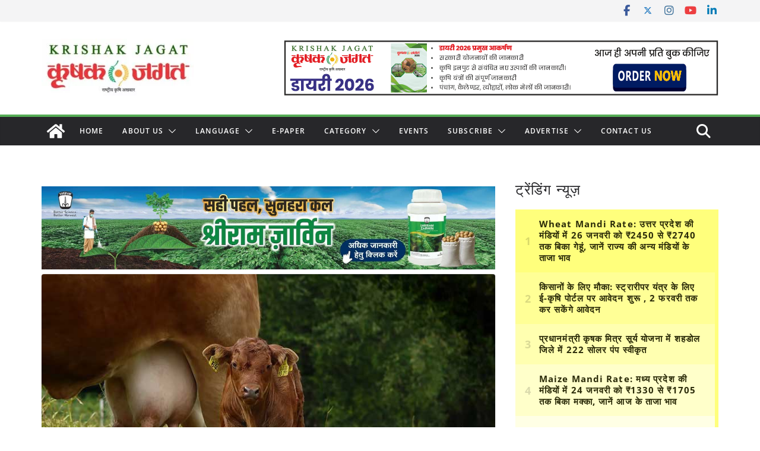

--- FILE ---
content_type: text/html; charset=utf-8
request_url: https://www.google.com/recaptcha/api2/aframe
body_size: 115
content:
<!DOCTYPE HTML><html><head><meta http-equiv="content-type" content="text/html; charset=UTF-8"></head><body><script nonce="fw7BAJsRYa_02EsmTbkIXQ">/** Anti-fraud and anti-abuse applications only. See google.com/recaptcha */ try{var clients={'sodar':'https://pagead2.googlesyndication.com/pagead/sodar?'};window.addEventListener("message",function(a){try{if(a.source===window.parent){var b=JSON.parse(a.data);var c=clients[b['id']];if(c){var d=document.createElement('img');d.src=c+b['params']+'&rc='+(localStorage.getItem("rc::a")?sessionStorage.getItem("rc::b"):"");window.document.body.appendChild(d);sessionStorage.setItem("rc::e",parseInt(sessionStorage.getItem("rc::e")||0)+1);localStorage.setItem("rc::h",'1769422394145');}}}catch(b){}});window.parent.postMessage("_grecaptcha_ready", "*");}catch(b){}</script></body></html>

--- FILE ---
content_type: application/javascript; charset=utf-8
request_url: https://fundingchoicesmessages.google.com/f/AGSKWxVNTkL3lS6Gq9ysLTVvZB3qr4lu7CNg5fSmAtZn_ZH5FkZNiBhmxgTYE7qFA14aFq4Bdu-Fenka09-zZ3poDgIS_MgPcxigTDRjZparDOCgyUNdmNi3fkjoppfu-NyMmIS1mo15GNGOeTR57Lh_S8lKWppVvOXLJP3gN_JtGuRqT7Zqm4WeU5ATKvjv/_/adwriter2./randomad160x600nsfw._google_ads./lightake728x90./responsive-ad.
body_size: -1289
content:
window['1d9bc5a6-fea9-4ac6-9ab5-786463c88c0d'] = true;